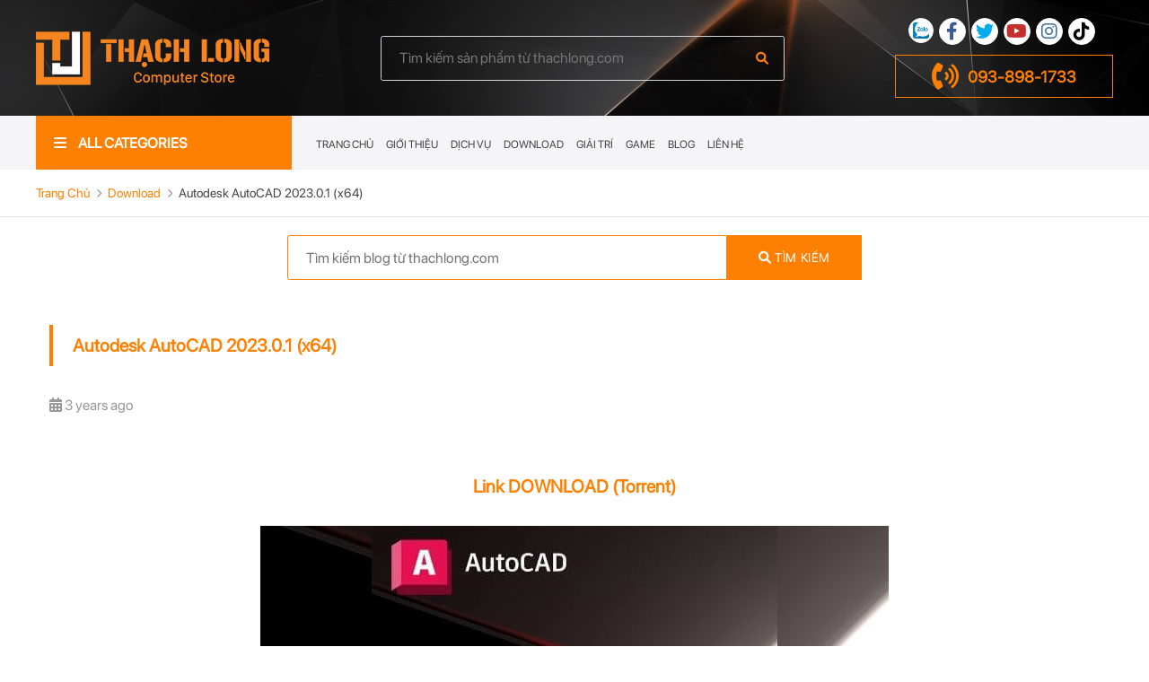

--- FILE ---
content_type: text/html; charset=UTF-8
request_url: https://thachlong.com/blog/details/90/autodesk-autocad-202301-x64
body_size: 9149
content:
<!DOCTYPE html>
<html lang="en">
<head>
    <meta charset="UTF-8">
    <meta http-equiv="x-ua-compatible" content="ie=edge" />
	<meta name="viewport" content="width=device-width, initial-scale=1.0, minimum-scale=0.5, maximum-scale=3.0">
	<meta name="mobile-web-app-capable" content="yes">
	<meta name="format-detection" content="telephone=no">
    <title>Autodesk AutoCAD 2023.0.1 (x64) | Thạch Long Computer Store</title>
    <meta name="keywords" content="Autodesk,AutoCAD,download autocad,autocad download,cad 2023" />
    <meta name="description" content="Autodesk AutoCAD 2023.0.1 (x64) phần mềm tạo bản vẽ kỹ thuật 2D - 3D">
    <meta name="author" content="Laptop &amp; Mini PC giá rẻ Thạch Long">
    <meta name="csrf-token" content="7V7YpYQrqL1pXc9n5y2eVSHkX3WJGEIPkDJY8pMR">
	<meta name="robots" content="index, follow">
	<meta name="rating" content="8 YEARS">
	<meta name="GOOGLEBOT" content="NOARCHIVE">
	<meta name="geo.position" content="">
	<meta name="geo.placename" content="">
	<meta name="geo.region" content="">
	<meta property="og:title" content="Autodesk AutoCAD 2023.0.1 (x64) | Thạch Long Computer Store">
	<meta property="og:description" content="Autodesk AutoCAD 2023.0.1 (x64) phần mềm tạo bản vẽ kỹ thuật 2D - 3D">
	<meta property="og:url" content="https://thachlong.com/blog/details/90/autodesk-autocad-202301-x64">
	<meta property="og:image" content="https://thachlong.com/upload/blog/202206040536_autodesk-autocad-thachlong_1.png">
	<meta property="og:type" content="article">
	<meta property="og:site_name" content="Công Ty TNHH Thạch Long Computer">
	<meta name="twitter:card" content="summary" />
	<meta name="twitter:site" content="https://thachlong.com/blog/details/90/autodesk-autocad-202301-x64" />
	<meta name="twitter:title" content="Autodesk AutoCAD 2023.0.1 (x64) | Thạch Long Computer Store" />
	<meta name="twitter:description" content="Autodesk AutoCAD 2023.0.1 (x64) phần mềm tạo bản vẽ kỹ thuật 2D - 3D" />
	<meta name="twitter:image" content="https://thachlong.com/upload/blog/202206040536_autodesk-autocad-thachlong_1.png" />
	<link rel="canonical" href="https://thachlong.com/blog/details/90/autodesk-autocad-202301-x64" />
    <link rel="icon" href="https://thachlong.com/upload/setting/202204140754_favicon.png" sizes="32x32" />
    <link rel="apple-touch-icon" href="https://thachlong.com/upload/setting/202204140754_favicon.png" />
    <meta name="msapplication-TileImage" content="https://thachlong.com/upload/setting/202204140754_favicon.png" />
    <link rel="stylesheet" href="https://thachlong.com/frontend/assets/css/all.min.css" />
    <link rel="stylesheet" href="https://thachlong.com/frontend/assets/css/magnific_popup.min.css" />
    <link rel="stylesheet" href="https://thachlong.com/frontend/assets/css/slick.css" />
    <link rel="stylesheet" href="https://thachlong.com/frontend/assets/css/toastr.min.css" />
    <link rel="stylesheet" href="https://thachlong.com/frontend/assets/css/showMoreItems-theme.min.css" />
    <link rel="stylesheet" href="https://thachlong.com/frontend/assets/css/styles.css?v=20260112" />
	<script type="application/ld+json">
	{
		"@context":"https://schema.org/",
		"@type": "Organization",
		"name": "Công Ty TNHH Thạch Long Computer",
		"author": "Laptop &amp; Mini PC giá rẻ Thạch Long",
		"offers":{"itemOffered": "#record"}}
	</script>
	<!-- Global site tag (gtag.js) - Google Analytics -->
<script async src="https://www.googletagmanager.com/gtag/js?id=UA-39277193-1"></script>
<script>
  window.dataLayer = window.dataLayer || [];
  function gtag(){dataLayer.push(arguments);}
  gtag('js', new Date());

  gtag('config', 'UA-39277193-1');
</script>


<!-- Global site tag (gtag.js) - Google Ads: 979270357 -->
<script async src="https://www.googletagmanager.com/gtag/js?id=AW-979270357"></script>
<script>
  window.dataLayer = window.dataLayer || [];
  function gtag(){dataLayer.push(arguments);}
  gtag('js', new Date());

  gtag('config', 'AW-979270357');
</script>

<meta name="msvalidate.01" content="DC6B4EE693DBE9FE00A7C07F1EDF2ACC" />

<!-- Clarity tracking code for https://thachlong.com/ --><script>    (function(c,l,a,r,i,t,y){        c[a]=c[a]||function(){(c[a].q=c[a].q||[]).push(arguments)};        t=l.createElement(r);t.async=1;t.src="https://www.clarity.ms/tag/"+i+"?ref=bwt";        y=l.getElementsByTagName(r)[0];y.parentNode.insertBefore(t,y);    })(window, document, "clarity", "script", "d8fs4adrng");</script>
</head>
<body class="blog_page ">
<!--Microformats start-->
<span class="geo" style="display: none;">
    <span class="latitude">14.058324</span>
    <span class="longitude">108.277199</span>
</span>
<!--Microformats end-->

<div id="fb-root"></div>
<script async defer crossorigin="anonymous" src="https://connect.facebook.net/en_US/sdk.js#xfbml=1&version=v14.0" nonce="YYFvc9Ok"></script>
<div id="l-document">
	<div id="l-container">
		<div id="l-main">
			<header id="l-header" class="l-header">
	<div class="l-header__top">
		<div class="wrp-container">
			<div class="l-header__content">
				<a href="https://thachlong.com" class="l-header__logolink">
										<p class="l-header__logo">
						<img src="https://thachlong.com/upload/setting/202204180455_logo.png" alt="Công Ty TNHH Thạch Long Computer"  class="fluid-image">
					</p>
									</a>
				<div class="l-header__form">
					<form action="https://thachlong.com/search" method="get">
						<input type="text" name="keyword" required="" class="form-control js-search-ajax" placeholder="Tìm kiếm sản phẩm từ thachlong.com">
						<button type="submit" class="btn" title="Search"><i class="fas fa-search"></i></button>
						<ul class="box-search-ajax-result">
							<!-- Search ajax Result... -->
						</ul>
					</form>
				</div>
				<div class="l-header__contact">
					<ul class="lst-social">
						<li class="zalo"><a href="https://zalo.me/0938981733" title="Zalo" target="_blank"><img src="https://thachlong.com/frontend/assets/images/icn_zalo.svg" alt="Zalo" class="fluid-image"></a></li>
						<li class="facebook"><a href="https://www.facebook.com/laptopthachlong" title="Facebook" target="_blank"><i class="fab fa-facebook-f"></i></a></li>
						<li class="twitter"><a href="https://twitter.com/nqhung33" title="Twitter" target="_blank"><i class="fab fa-twitter"></i></a></li>
						<li class="youtube"><a href="https://www.youtube.com/channel/UC3xmZBTBnDHfoGowSChzsdw" title="Youtube" target="_blank"><i class="fab fa-youtube"></i></a></li>
						<li class="instagram"><a href="https://www.instagram.com/LaptopThachLong/" title="Instagram" target="_blank"><i class="fab fa-instagram"></i></a></li>
						<li class="tiktok"><a href="https://www.tiktok.com/@laptop_thachlong" title="Tiktok" target="_blank"><i class="fab fa-tiktok"></i></a></li>
					</ul>
					<div class="mobile-category js-category-mobile">
						<span><i class="fas fa-bars"></i></span>
					</div>
					<a href="tel:0938981733" class="l-header__phone"><i class="fas fa-phone-volume"></i> 093-898-1733</a>
					<div class="mobile-menu">
						<span class="js-mobile-menu">Menu</span>
					</div>
				</div>
			</div>
		</div>
	</div>
	<div class="l-header__nav">
		<div class="wrp-container">
			<div class="grid-row">
				<div class="grid-col--2">
					<div class="nav-categories">
						<button class="nav-categories__button" type="button">
							<i class="fas fa-bars"></i>
							<span>ALL CATEGORIES</span>
						</button>
						<span class="nav-categories__close js-close-category"><i class="fa-solid fa-xmark"></i></span>
						<div class="nav-categories__content">
							<ul class="nav-categories__list">
																									<li>
									<a href="https://thachlong.com/product/category/1/laptop"><i class="fas fa-laptop"></i> Laptop</a>
																		<div class="nav-dropdown-menu">
										<div class="mega-menu grid-row">
											<div class="mega-menu__col grid-col--4">
												<p class="mega-menu__label">HÃNG SẢN XUẤT</p>
												<ul class="mega-menu__list mega-menu__list--col2">
																										<li><a href="https://thachlong.com/products?categories=1&amp;brand=9">Apple</a></li>
																										<li><a href="https://thachlong.com/products?categories=1&amp;brand=10">Asus</a></li>
																										<li><a href="https://thachlong.com/products?categories=1&amp;brand=11">Dell</a></li>
																										<li><a href="https://thachlong.com/products?categories=1&amp;brand=12">HP</a></li>
																										<li><a href="https://thachlong.com/products?categories=1&amp;brand=13">IBM - Lenovo</a></li>
																										<li><a href="https://thachlong.com/products?categories=1&amp;brand=14">Panasonic</a></li>
																										<li><a href="https://thachlong.com/products?categories=1&amp;brand=15">Samsung</a></li>
																										<li><a href="https://thachlong.com/products?categories=1&amp;brand=16">Toshiba</a></li>
																										<li><a href="https://thachlong.com/products?categories=1&amp;brand=17">Razer</a></li>
																										<li><a href="https://thachlong.com/products?categories=1&amp;brand=18">Sony</a></li>
																										<li><a href="https://thachlong.com/products?categories=1&amp;brand=19">Microsoft</a></li>
																										<li><a href="https://thachlong.com/products?categories=1&amp;brand=20">MSI</a></li>
																										<li><a href="https://thachlong.com/products?categories=1&amp;brand=21">Acer</a></li>
																										<li><a href="https://thachlong.com/products?categories=1&amp;brand=22">LG</a></li>
																										<li><a href="https://thachlong.com/products?categories=1&amp;brand=23">NEC</a></li>
																										<li><a href="https://thachlong.com/products?categories=1&amp;brand=24">Intel</a></li>
																									</ul>
											</div>
											<div class="mega-menu__col grid-col--4">
												<p class="mega-menu__label">NHU CẦU SỬ DỤNG</p>
												<ul class="mega-menu__list">
																																							<li><a href="https://thachlong.com/products?categories=1&amp;demand=lap_office">Laptop Văn Phòng</a></li>
																										<li><a href="https://thachlong.com/products?categories=1&amp;demand=lap_graphics">Laptop Đồ Họa</a></li>
																										<li><a href="https://thachlong.com/products?categories=1&amp;demand=lap_gaming">Laptop Gaming</a></li>
																										<li><a href="https://thachlong.com/products?categories=1&amp;demand=lap_ultrabook">Laptop Ultrabook</a></li>
																										<li><a href="https://thachlong.com/products?categories=1&amp;demand=mobile_workstation">Mobile Workstation</a></li>
																									</ul>
											</div>
											<div class="mega-menu__col grid-col--4">
												<p class="mega-menu__label">MỨC GIÁ</p>
												<ul class="mega-menu__list">
																																								<li><a href="https://thachlong.com/products?categories=1&amp;price=0-10000000">Dưới 10tr</a></li>
																											<li><a href="https://thachlong.com/products?categories=1&amp;price=10000000-20000000">Từ 10tr - 20tr</a></li>
																											<li><a href="https://thachlong.com/products?categories=1&amp;price=20000000-30000000">Từ 20tr - 30tr</a></li>
																											<li><a href="https://thachlong.com/products?categories=1&amp;price=30000000">Từ 30tr trở lên</a></li>
																									</ul>
											</div>
										</div>
									</div>
																																												</li>
																									<li>
									<a href="https://thachlong.com/product/category/2/pc-workstation"><i class="fa-solid fa-computer"></i> PC - Workstation</a>
																											<div class="nav-dropdown-menu">
										<div class="mega-menu grid-row">
											<div class="mega-menu__col grid-col--4">
												<p class="mega-menu__label">HÃNG SẢN XUẤT</p>
												<ul class="mega-menu__list mega-menu__list--col2">
																											<li><a href="https://thachlong.com/products?categories=2&amp;brand=9">Apple</a></li>
																											<li><a href="https://thachlong.com/products?categories=2&amp;brand=10">Asus</a></li>
																											<li><a href="https://thachlong.com/products?categories=2&amp;brand=11">Dell</a></li>
																											<li><a href="https://thachlong.com/products?categories=2&amp;brand=12">HP</a></li>
																											<li><a href="https://thachlong.com/products?categories=2&amp;brand=13">IBM - Lenovo</a></li>
																											<li><a href="https://thachlong.com/products?categories=2&amp;brand=14">Panasonic</a></li>
																											<li><a href="https://thachlong.com/products?categories=2&amp;brand=15">Samsung</a></li>
																											<li><a href="https://thachlong.com/products?categories=2&amp;brand=16">Toshiba</a></li>
																											<li><a href="https://thachlong.com/products?categories=2&amp;brand=17">Razer</a></li>
																											<li><a href="https://thachlong.com/products?categories=2&amp;brand=18">Sony</a></li>
																											<li><a href="https://thachlong.com/products?categories=2&amp;brand=19">Microsoft</a></li>
																											<li><a href="https://thachlong.com/products?categories=2&amp;brand=20">MSI</a></li>
																											<li><a href="https://thachlong.com/products?categories=2&amp;brand=21">Acer</a></li>
																											<li><a href="https://thachlong.com/products?categories=2&amp;brand=22">LG</a></li>
																											<li><a href="https://thachlong.com/products?categories=2&amp;brand=23">NEC</a></li>
																											<li><a href="https://thachlong.com/products?categories=2&amp;brand=24">Intel</a></li>
																									</ul>
											</div>
											<div class="mega-menu__col grid-col--4">
												<p class="mega-menu__label">NHU CẦU SỬ DỤNG</p>
												<ul class="mega-menu__list">
																																								<li><a href="https://thachlong.com/products?categories=2&amp;demand=pc_office">PC Văn Phòng</a></li>
																											<li><a href="https://thachlong.com/products?categories=2&amp;demand=pc_gaming">PC Gaming</a></li>
																											<li><a href="https://thachlong.com/products?categories=2&amp;demand=pc_design_render">Thiết Kế - Render</a></li>
																											<li><a href="https://thachlong.com/products?categories=2&amp;demand=pc_workstation">Workstation</a></li>
																									</ul>
											</div>
											<div class="mega-menu__col grid-col--4">
												<p class="mega-menu__label">MỨC GIÁ</p>
												<ul class="mega-menu__list">
																																							<li><a href="https://thachlong.com/products?categories=2&amp;price=0-10000000">Dưới 10tr</a></li>
																										<li><a href="https://thachlong.com/products?categories=2&amp;price=10000000-20000000">Từ 10tr - 20tr</a></li>
																										<li><a href="https://thachlong.com/products?categories=2&amp;price=20000000-30000000">Từ 20tr - 30tr</a></li>
																										<li><a href="https://thachlong.com/products?categories=2&amp;price=30000000">Từ 30tr trở lên</a></li>
																									</ul>
											</div>
										</div>
									</div>
																																					<div class="nav-dropdown-menu">
											<div class="mega-menu grid-row">
												<div class="mega-menu__col grid-col--4">



													<ul class="mega-menu__list">
																												<li><a href="https://thachlong.com/product/subcategory/33/mini-pc">Mini PC</a></li>
																												<li><a href="https://thachlong.com/product/subcategory/34/pc">PC</a></li>
																												<li><a href="https://thachlong.com/product/subcategory/35/workstation">WorkStation</a></li>
																												<li><a href="https://thachlong.com/product/subcategory/37/all-in-one">All In One</a></li>
																											</ul>
												</div>
											</div>
										</div>
																	</li>
																									<li>
									<a href="https://thachlong.com/product/category/3/smartphone-tablet"><i class="fas fa-mobile-alt"></i> Smartphone - Tablet</a>
																																					<div class="nav-dropdown-menu">
											<div class="mega-menu grid-row">
												<div class="mega-menu__col grid-col--4">
													<p class="mega-menu__label">ĐIỆN THOẠI</p>
													<ul class="mega-menu__list">
																																																											<li><a href="https://thachlong.com/product/subcategory/18/iphone">iPhone</a></li>
																																																																										<li><a href="https://thachlong.com/product/subcategory/19/samsung">Samsung</a></li>
																																																																																																																																		</ul>
												</div>
												<div class="mega-menu__col grid-col--4">
													<p class="mega-menu__label">TABLET</p>
													<ul class="mega-menu__list">
																																																																																																																																																				<li><a href="https://thachlong.com/product/subcategory/20/tablet-apple">Tablet Apple</a></li>
																																																																											<li><a href="https://thachlong.com/product/subcategory/21/tablet-samsung">Tablet Samsung</a></li>
																																										</ul>
												</div>
											</div>
										</div>
																										</li>
																									<li>
									<a href="https://thachlong.com/product/category/4/man-hinh-monitor"><i class="fas fa-desktop"></i> Màn Hình - Monitor</a>
																																														<div class="nav-dropdown-menu">
											<div class="mega-menu grid-row">
												<div class="mega-menu__col grid-col--4">



													<ul class="mega-menu__list">
																												<li><a href="https://thachlong.com/product/subcategory/15/man-hinh-van-phong">Màn Hình Văn Phòng</a></li>
																												<li><a href="https://thachlong.com/product/subcategory/16/man-hinh-do-hoa">Màn Hình Đồ Họa</a></li>
																												<li><a href="https://thachlong.com/product/subcategory/17/man-hinh-gaming">Màn Hình Gaming</a></li>
																											</ul>
												</div>
											</div>
										</div>
																	</li>
																									<li>
									<a href="https://thachlong.com/product/category/5/linh-kien"><i class="fa-solid fa-gear"></i> Linh Kiện</a>
																																														<div class="nav-dropdown-menu">
											<div class="mega-menu grid-row">
												<div class="mega-menu__col grid-col--4">



													<ul class="mega-menu__list">
																												<li><a href="https://thachlong.com/product/subcategory/1/ram">RAM</a></li>
																												<li><a href="https://thachlong.com/product/subcategory/2/o-cung-hdd-ssd">Ổ Cứng (HDD - SSD)</a></li>
																												<li><a href="https://thachlong.com/product/subcategory/24/phim-laptop-keyboard">Phím Laptop (Keyboard)</a></li>
																												<li><a href="https://thachlong.com/product/subcategory/25/lcd-led">LCD - LED</a></li>
																												<li><a href="https://thachlong.com/product/subcategory/26/pin-battery">Pin (Battery)</a></li>
																												<li><a href="https://thachlong.com/product/subcategory/29/card-do-hoa-gpu">Card Đồ Họa (GPU)</a></li>
																												<li><a href="https://thachlong.com/product/subcategory/31/adapter-sac">Adapter (Sạc)</a></li>
																												<li><a href="https://thachlong.com/product/subcategory/36/cpu">CPU</a></li>
																											</ul>
												</div>
											</div>
										</div>
																	</li>
																									<li>
									<a href="https://thachlong.com/product/category/6/phu-kien"><i class="fas fa-plug"></i> Phụ Kiện</a>
																																														<div class="nav-dropdown-menu">
											<div class="mega-menu grid-row">
												<div class="mega-menu__col grid-col--4">



													<ul class="mega-menu__list">
																												<li><a href="https://thachlong.com/product/subcategory/4/ban-phim-keyboard">Bàn Phím (Keyboard)</a></li>
																												<li><a href="https://thachlong.com/product/subcategory/5/chuot-mouse">Chuột (Mouse)</a></li>
																												<li><a href="https://thachlong.com/product/subcategory/22/cap-xuat-hinh">Cáp xuất hình</a></li>
																												<li><a href="https://thachlong.com/product/subcategory/23/cap-chuyen-doi">Cáp chuyển đổi</a></li>
																											</ul>
												</div>
											</div>
										</div>
																	</li>
																									<li>
									<a href="https://thachlong.com/product/category/7/san-pham-khac"><i class="fa-solid fa-icons"></i> Sản Phẩm Khác</a>
																																														<div class="nav-dropdown-menu">
											<div class="mega-menu grid-row">
												<div class="mega-menu__col grid-col--4">



													<ul class="mega-menu__list">
																												<li><a href="https://thachlong.com/product/subcategory/27/dich-vu-thue-xe-oto">Dịch Vụ Thuê xe Oto</a></li>
																												<li><a href="https://thachlong.com/product/subcategory/28/bds">BĐS</a></li>
																												<li><a href="https://thachlong.com/product/subcategory/30/goi-nang-cap">Gói nâng cấp</a></li>
																												<li><a href="https://thachlong.com/product/subcategory/32/goi-dv-cntt">Gói DV CNTT</a></li>
																												<li><a href="https://thachlong.com/product/subcategory/38/cho-tang">Cho - Tặng</a></li>
																											</ul>
												</div>
											</div>
										</div>
																	</li>
																								<li>
									<a href="/"><i class="fa-solid fa-shield-halved"></i> Check Warranty</a>
									<div class="nav-dropdown-menu">
										<div class="mega-menu">
											<div class="mega-menu__col">
												<ul class="mega-menu__list grid-row">
																										<li class="grid-col--3"><a href="https://checkcoverage.apple.com/" target="_blank" class="hover-effect01"><img src="https://thachlong.com/upload/warranty/202205050145_apple.png" alt="Apple"></a></li>
																										<li class="grid-col--3"><a href="https://www.dell.com/support/home/en-us?app=warranty" target="_blank" class="hover-effect01"><img src="https://thachlong.com/upload/warranty/202205050144_dell.png" alt="DELL"></a></li>
																										<li class="grid-col--3"><a href="https://support.hp.com/us-en/checkwarranty" target="_blank" class="hover-effect01"><img src="https://thachlong.com/upload/warranty/202205050144_hp.png" alt="HP"></a></li>
																										<li class="grid-col--3"><a href="https://www.asus.com/support/warranty-status-inquiry/" target="_blank" class="hover-effect01"><img src="https://thachlong.com/upload/warranty/202205050144_asus.png" alt="ASUS"></a></li>
																										<li class="grid-col--3"><a href="https://pcsupport.lenovo.com/us/en/warrantylookup#/" target="_blank" class="hover-effect01"><img src="https://thachlong.com/upload/warranty/202205050144_lenovo.png" alt="Lenovo"></a></li>
																										<li class="grid-col--3"><a href="https://support.dynabook.com/warranty" target="_blank" class="hover-effect01"><img src="https://thachlong.com/upload/warranty/202205050143_toshiba.png" alt="Toshiba"></a></li>
																										<li class="grid-col--3"><a href="https://www.razer.com/razercare/warranty" target="_blank" class="hover-effect01"><img src="https://thachlong.com/upload/warranty/202205050421_razer.png" alt="Razer"></a></li>
																										<li class="grid-col--3"><a href="https://mybusinessservice.surface.com/" target="_blank" class="hover-effect01"><img src="https://thachlong.com/upload/warranty/202205050418_surface.png" alt="MS Surface"></a></li>
																										<li class="grid-col--3"><a href="https://www.samsung.com/vn/support/mobile-devices/warranty-check/" target="_blank" class="hover-effect01"><img src="https://thachlong.com/upload/warranty/202205050143_samsung.png" alt="Samsung"></a></li>
																									</ul>
											</div>
										</div>
									</div>
								</li>
																<li><a href="https://thachlong.com/test-keyboard-online"><i class="fa-solid fa-keyboard"></i> Test Keyboard Online</a></li>
							</ul>
							<ul class="lst-social">
								<li class="zalo"><a href="https://zalo.me/0938981733"><img src="https://thachlong.com/frontend/assets/images/icn_zalo.svg" alt="Zalo" class="fluid-image"></a></li>
								<li class="facebook"><a href="https://www.facebook.com/laptopthachlong"><i class="fab fa-facebook-f"></i></a></li>
								<li class="twitter"><a href="https://twitter.com/nqhung33"><i class="fab fa-twitter"></i></a></li>
								<li class="youtube"><a href="https://www.youtube.com/channel/UC3xmZBTBnDHfoGowSChzsdw"><i class="fab fa-youtube"></i></a></li>
								<li class="instagram"><a href="https://www.instagram.com/LaptopThachLong/"><i class="fab fa-instagram"></i></a></li>
							</ul>
							<div class="nav-categories__loadmore">
								<p>More Categories <i class="fas fa-plus"></i></p>
							</div>
						</div>
					</div>
				</div>
				<div class="grid-col--10">
					<div class="nav-mainmenu">
						<a href="https://thachlong.com" class="nav-mainmenu__logosp">
							<p class="l-header__logo">
								<img src="https://thachlong.com/upload/setting/202204180455_logo.png" alt="Công Ty TNHH Thạch Long Computer"  class="fluid-image">
							</p>
						</a>
						<ul class="nav-mainmenu__menu">
							<li class=""><a href="https://thachlong.com" data-hover="Trang Chủ">Trang Chủ</a></li>
							<li class=""><a href="https://thachlong.com/gioi-thieu" data-hover="Giới Thiệu">Giới Thiệu</a></li>
																					<li class=""><a href="https://thachlong.com/blog/category/2/dich-vu" data-hover="Dịch Vụ">Dịch Vụ</a></li>
														<li class=""><a href="https://thachlong.com/blog/category/3/download" data-hover="Download">Download</a></li>
														<li class=""><a href="https://thachlong.com/blog/category/4/giai-tri" data-hover="Giải Trí">Giải Trí</a></li>
														<li class=""><a href="https://thachlong.com/blog/category/6/game" data-hover="Game">Game</a></li>
														<li class=""><a href="https://thachlong.com/blog/category/7/blog" data-hover="Blog">Blog</a></li>
														


							<li class=""><a href="https://thachlong.com/lien-he" data-hover="Liên Hệ">Liên Hệ</a></li>
						</ul>
						<div class="nav-mainmenu__sub">



							<ul class="lst-social">
								<li class="zalo"><a href="https://zalo.me/0938981733"><img src="https://thachlong.com/frontend/assets/images/icn_zalo.svg" alt="Zalo" class="fluid-image"></a></li>
								<li class="facebook"><a href="https://www.facebook.com/laptopthachlong"><i class="fab fa-facebook-f"></i></a></li>
								<li class="twitter"><a href="https://twitter.com/nqhung33"><i class="fab fa-twitter"></i></a></li>
								<li class="youtube"><a href="https://www.youtube.com/channel/UC3xmZBTBnDHfoGowSChzsdw"><i class="fab fa-youtube"></i></a></li>
								<li class="instagram"><a href="https://www.instagram.com/LaptopThachLong/"><i class="fab fa-instagram"></i></a></li>
							</ul>
						</div>
						<span class="nav-mainmenu__close js-close-mainmenu"><i class="fa-solid fa-xmark"></i></span>
					</div>
				</div>
			</div>
		</div>
	</div>
</header>
									    
	<div class="box-breadcrumb">
		<div class="wrp-container">
			<div class="box-breadcrumb__content">
				<div class="box-breadcrumb__list">
					<ol class="lst-breadcrumb" vocab="https://schema.org/" typeof="BreadcrumbList">
						<li class="lst-breadcrumb__item" property="itemListElement" typeof="ListItem">
							<a href="https://thachlong.com" property="item" typeof="WebPage">
								<span property="name">Trang Chủ</span>
							</a>
							<meta property="position" content="1">
						</li>
						<li class="lst-breadcrumb__item" property="itemListElement" typeof="ListItem">
							<a href="https://thachlong.com/blog/category/3/download" property="item" typeof="WebPage">
								<span property="name">Download</span>
							</a>
							<meta property="position" content="2">
						</li>
						<li class="lst-breadcrumb__item active" property="itemListElement" typeof="ListItem">
							<span property="name">Autodesk AutoCAD 2023.0.1 (x64)</span>
							<meta property="position" content="3">
						</li>
					</ol>
				</div>
			</div>
		</div>
	</div>

	<div class="box-blog-form">
		<div class="wrp-container">
			<form action="https://thachlong.com/blog/search" method="get">
				<input type="text" name="keyword" required="" class="form-control" placeholder="Tìm kiếm blog từ thachlong.com">
				<button type="submit" class="btn"><i class="fas fa-search"></i> <span>TÌM KIẾM</span></button>
			</form>
		</div>
	</div>

	<div class="box-blog-detail">
		<div class="wrp-container">
			<h1 class="hdg-lv1">Autodesk AutoCAD 2023.0.1 (x64)</h1>
			<div class="box-blog-detail__share">
				<p class="box-blog-detail__time"><i class="fa-solid fa-calendar-days"></i> 3 years ago</p>
				<div class="fb-like" data-href="https://thachlong.com/blog/details/90/autodesk-autocad-202301-x64" data-width="100" data-layout="button_count" data-action="like" data-size="large" data-share="true"></div>
			</div>
			

          
          
          			<div class="box-blog-detail__content">
				<p style="text-align:center"><a href="https://nethd.org/autodesk-autocad-2023-0-1-x64-torrent-168193.html" target="_blank"><span style="font-size:20px"><strong>Link DOWNLOAD (Torrent)</strong></span></a></p>

<p style="text-align:center">&nbsp;</p>

<p style="text-align:center"><img alt="image host" src="https://images2.imgbox.com/98/e8/WwTXRPRq_o.jpg" /></p>

<p style="text-align:center">&nbsp;</p>

<p>Autodesk AutoCAD 2023 design and documentation software, of the world&rsquo;s leading 2D and 3D CAD tools. It will allow you to design and shape the world around you using its powerful and flexible features. Speed documentation, share ideas seamlessly, and explore ideas more intuitively in 3D. With thousands of available add-ons, AutoCAD software provides the ultimate in flexibility, customized for your specific needs. It&rsquo;s time to take design further.<br />
<br />
AutoCAD 2023 enables you to create and explore ideas like never before. It is all you need to create, visualize, document, and share your ideas. From conceptual design through drafting and detailing.<br />
Import a wide variety of other formats including SolidWorks, Pro/ENGINEER, CATIA, Rhino, and NX. Drawing views, edge display, and location are instantly updated when an engineering change is made.<br />
<br />
System requirements<br />
OS:Microsoft Windows 10 (64-bit only) (version 1803 or higher)<br />
CPU:Basic:2.5&ndash;2.9 GHz processor / Recommended:3+ GHz processor<br />
Multiple processors:Supported by the application<br />
RAM:8 GB / Recommended: 16 GB<br />
Display Resolution<br />
Conventional Displays:1920 x 1080 with True Color<br />
High Resolution &amp; 4K Displays:Resolutions up to 3840 x 2160 supported on Windows 10, 64-bit systems (with capable display card)<br />
Disk space:6.0 GB<br />
<br />
What is changed by the author of the assembly<br />
- The original Russian and English distributions have been merged into one.<br />
- For a modern installer, a solution was developed and implemented for choosing the interface language of the installed program.<br />
- The interface language of the installer itself is set based on the OS interface language.<br />
- Since the so-called &quot;classic interface&quot; was missing in AutoCAD 2023 by default, I considered it possible to restore it for the afflicted.<br />
- Added the ability to install local help for both the English and Russian versions of the program to the installation package.<br />
- Added the ability to install the AutoCAD 2023 VBA Enabler module to the installation package.<br />
- Added the ability to opt out of installing the Autodesk Featured Apps module in the installation package.<br />
- Added the ability to refuse to install the Save to Web and Mobile Feature module to the installation package.<br />
- Added the ability to opt out of installing the Autodesk App Manager module in the installation package.<br />
- Added the ability to opt out of installing the AutoCAD Open in Desktop module in the installation package.<br />
- Removed the Autodesk Desktop App plug-in from the installation package.<br />
- Removed the Autodesk Genuine Service module from the installation package.<br />
- Removed Autodesk Single Sign On Component module from installation package.<br />
- AutoCAD 2023.0.1 Update has been integrated into the installation package.<br />
- Updated Autodesk On-Demand Install Service from version 1.27.0.548 to version 1.29.0.94.<br />
- Everything you need for treatment, including detailed instructions, is inside the image in the Crack folder.</p>
			</div>
		</div>
	</div>

	<div class="box-related">
		<div class="wrp-container">
			<div class="index-hdg">
				<p class="index-hdg__en en--script">Related Blog</p>
				<h2 class="index-hdg__vi">Gợi Ý Cho Bạn</h2>
			</div>
			<div class="grid-row">
									<div class="grid-col--3">
						<div class="box-blog">
							<a href="https://thachlong.com/blog/details/453/auto-cad-2022-mien-phi" class="box-blog__image lazy" data-src="https://thachlong.com/upload/blog/202509250452_autocad-2022-1.jpg">
							</a>
							<div class="box-blog__content js-matchheight02">
								<div class="box-blog__text">
									<a href="https://thachlong.com/blog/details/453/auto-cad-2022-mien-phi" class="box-blog__link js-matchheight" title="Auto CAD 2022 miễn phí."><h2>Auto CAD 2022 miễn phí.</h2></a>
									<p class="box-blog__time"><i class="fa-solid fa-calendar-days"></i> 3 months ago</p>
									<p class="box-blog__des js-matchheight02">Auto CAD 2022 ( không cần Crack) cài xong dùng luôn...</p>
								</div>
							</div>
						</div>
					</div>
									<div class="grid-col--3">
						<div class="box-blog">
							<a href="https://thachlong.com/blog/details/437/free-thu-vien-3ds-max-evermotion-archmodels-vol-96-100" class="box-blog__image lazy" data-src="https://thachlong.com/upload/blog/202412101123_96.100.jpg">
							</a>
							<div class="box-blog__content js-matchheight02">
								<div class="box-blog__text">
									<a href="https://thachlong.com/blog/details/437/free-thu-vien-3ds-max-evermotion-archmodels-vol-96-100" class="box-blog__link js-matchheight" title="[Free] Thư viện 3Ds Max - EVERMOTION Archmodels (Vol 96-100)"><h2>[Free] Thư viện 3Ds Max - EVERMOTION Archmodels (Vol 96-100)</h2></a>
									<p class="box-blog__time"><i class="fa-solid fa-calendar-days"></i> 1 year ago</p>
									<p class="box-blog__des js-matchheight02">Bộ thư viện 3Ds Max hoàn toàn miễn phí, cực kỳ hưu ích cho những ai làm xây dựng...</p>
								</div>
							</div>
						</div>
					</div>
									<div class="grid-col--3">
						<div class="box-blog">
							<a href="https://thachlong.com/blog/details/436/free-thu-vien-3ds-max-evermotion-archmodels-vol-91-95" class="box-blog__image lazy" data-src="https://thachlong.com/upload/blog/202412101114_91.95.jpg">
							</a>
							<div class="box-blog__content js-matchheight02">
								<div class="box-blog__text">
									<a href="https://thachlong.com/blog/details/436/free-thu-vien-3ds-max-evermotion-archmodels-vol-91-95" class="box-blog__link js-matchheight" title="[Free] Thư viện 3Ds Max - EVERMOTION Archmodels (Vol 91-95)"><h2>[Free] Thư viện 3Ds Max - EVERMOTION Archmodels (Vol 91-95)</h2></a>
									<p class="box-blog__time"><i class="fa-solid fa-calendar-days"></i> 1 year ago</p>
									<p class="box-blog__des js-matchheight02">Bộ thư viện 3Ds Max hoàn toàn miễn phí, cực kỳ hưu ích cho những ai làm xây dựng...</p>
								</div>
							</div>
						</div>
					</div>
									<div class="grid-col--3">
						<div class="box-blog">
							<a href="https://thachlong.com/blog/details/435/free-thu-vien-3ds-max-evermotion-archmodels-vol-86-90" class="box-blog__image lazy" data-src="https://thachlong.com/upload/blog/202412101106_86.90.jpg">
							</a>
							<div class="box-blog__content js-matchheight02">
								<div class="box-blog__text">
									<a href="https://thachlong.com/blog/details/435/free-thu-vien-3ds-max-evermotion-archmodels-vol-86-90" class="box-blog__link js-matchheight" title="[Free] Thư viện 3Ds Max - EVERMOTION Archmodels (Vol 86-90)"><h2>[Free] Thư viện 3Ds Max - EVERMOTION Archmodels (Vol 86-90)</h2></a>
									<p class="box-blog__time"><i class="fa-solid fa-calendar-days"></i> 1 year ago</p>
									<p class="box-blog__des js-matchheight02">Bộ thư viện 3Ds Max hoàn toàn miễn phí, cực kỳ hưu ích cho những ai làm xây dựng...</p>
								</div>
							</div>
						</div>
					</div>
							</div>
		</div>
	</div>

			<div class="nav-backtotop">
	<div class="nav-backtotop__btn" id="jsScrollToTop">
		<span class="nav-backtotop__icon"><i class="fas fa-arrow-up"></i></span>
		<span class="nav-backtotop__text"><i class="fas fa-angle-up"></i> Page Top</span>
	</div>
</div>

<footer id="l-footer" class="l-footer">
	<div class="wrp-container">
		<div class="l-footer__content">
			<div class="grid-row">
				<div class="grid-col--4">
					<div class="l-footer__box">
						<a href="https://thachlong.com" class="l-footer__logo hover-effect01"><img data-src="https://thachlong.com/upload/setting/202204180455_logo.png" alt="Công Ty TNHH Thạch Long Computer" class="fluid-image lazy"></a>
						<!-- <p>Cam kết uy tín và chất lượng, máy nguyên zin chưa qua sửa chữa. Ngoại hình từ 95% đến 99% like NEW.</p> -->
						<ul class="l-footer__contact">
							<li>
								<i class="fa-solid fa-laptop"></i>
								<p>Công Ty TNHH Thạch Long Computer</p>
							</li>
							<li>
								<i class="fas fa-map-marked"></i>
								<p>7/2 Tôn Thất Tùng, Phường Bến Thành, Thành phố Hồ Chí Minh, Việt Nam.</p>
							</li>
							<li>
								<i class="fa-solid fa-tag"></i>
								<p>Mã số thuế: 0319343682 cấp ngày 07/01/2026 cấp bởi Sở Tài chính TP HCM - Phòng đăng ký kinh doanh.</p>
							</li>
							<li>
								<i class="fas fa-phone"></i>
								<p><a href="tel:0938981733">093-898-1733</a> (Mr.Hùng)</p>
							</li>
							<li>
								<i class="fas fa-envelope"></i>
								<p><a href="mailto:nqhung33@gmail.com">nqhung33@gmail.com</a></p>
							</li>
							<li>
								<i class="fas fa-globe-asia"></i>
								<p><a href="www.thachlong.com">www.thachlong.com</a></p>
							</li>
							<!-- <li>
								<i class="fa-solid fa-award"></i>
								<p>Giấy phép kinh doanh số: 41A8040503</p>
							</li> -->
						</ul>
					</div>
				</div>
				<div class="grid-col--3">
					<div class="l-footer__box">
						<h3 class="hdg-lv3">Thông Tin & Chính Sách</h3>
						<ul class="l-footer__nav l-footer__nav--full">
							<li><i class="fa-solid fa-chevron-right"></i> <a href="https://thachlong.com/chinh-sach-chung">Tiêu Chí Bán Hàng</a></li>
							<li><i class="fa-solid fa-chevron-right"></i> <a href="https://thachlong.com/chinh-sach-chung#security">Cam Kết Bảo Mật</a></li>
							<li><i class="fa-solid fa-chevron-right"></i> <a href="https://thachlong.com/chinh-sach-chung#renewal">Thu Cũ Đổi Mới</a></li>
							<li><i class="fa-solid fa-chevron-right"></i> <a href="https://thachlong.com/chinh-sach-chung#warranty">Chính Sách Bảo Hành</a></li>
							<li><i class="fa-solid fa-chevron-right"></i> <a href="https://thachlong.com/chinh-sach-chung#return">Chính Sách Đổi Trả</a></li>
							<li><i class="fa-solid fa-chevron-right"></i> <a href="https://thachlong.com/chinh-sach-chung#payment">Thanh Toán & Vận Chuyển</a></li>
						</ul>
					</div>
				</div>
				<div class="grid-col--2">
					<div class="l-footer__box">
						<h3 class="hdg-lv3">Link</h3>
						<ul class="l-footer__nav l-footer__nav--full">
							<li><i class="fa-solid fa-chevron-right"></i> <a href="https://thachlong.com/gioi-thieu">Giới Thiệu</a></li>
							<li><i class="fa-solid fa-chevron-right"></i> <a href="https://thachlong.com/tuyen-dung">Tuyển Dụng</a></li>
							<li><i class="fa-solid fa-chevron-right"></i> <a href="https://thachlong.com/tra-gop">Trả Góp</a></li>
							<!-- <li><i class="fa-solid fa-chevron-right"></i> <a href="https://thachlong.com/document">Documents</a></li> -->
							<li><i class="fa-solid fa-chevron-right"></i> <a href="https://thachlong.com/lien-he">Liên Hệ</a></li>
						</ul>
											</div>
				</div>
				<div class="grid-col--3">
					<div class="l-footer__box last">
						<h3 class="hdg-lv3">Map</h3>
						<div class="l-footer__map">
							<a href="https://www.google.com/maps?ll=10.769998,106.688273&z=16&t=m&hl=en&gl=US&mapclient=embed&cid=13856390293983821763" target="_blank" title="Click để xem bản đồ" class="lazy" data-src="https://thachlong.com/frontend/assets/images/map.jpg"></a>
						</div>
					</div>
				</div>
			</div>
		</div>
		<!-- <div class="l-footer__copyright">
			<p class="txt-copyright"><small>Copyright &copy; 2015-2026 Thach Long Inc, Ltd. All Rights Reserved.</small></p>
			<ul class="lst-mastercard">
				<li><a href="#"><img data-src="https://thachlong.com/frontend/assets/images/icn_visa.png" alt="Visa - Công Ty TNHH Thạch Long Computer" class="fluid-image lazy"></a></li>
				<li><a href="#"><img data-src="https://thachlong.com/frontend/assets/images/icn_discover.png" alt="Discover - Công Ty TNHH Thạch Long Computer" class="fluid-image lazy"></a></li>
				<li><a href="#"><img data-src="https://thachlong.com/frontend/assets/images/icn_master_card.png" alt="Master Card - Công Ty TNHH Thạch Long Computer" class="fluid-image lazy"></a></li>
				<li><a href="#"><img data-src="https://thachlong.com/frontend/assets/images/icn_paypal.png" alt="Paypal - Công Ty TNHH Thạch Long Computer" class="fluid-image lazy"></a></li>
				<li><a href="#"><img data-src="https://thachlong.com/frontend/assets/images/icn_amarican_express.png" alt="Amarican Express - Công Ty TNHH Thạch Long Computer" class="fluid-image lazy"></a></li>
			</ul>
		</div> -->
	</div>
</footer>

<div class="nav-mobile-bottom">
	<div class="wrp-container">
		<ul class="nav-mobile-bottom__list">
			<li class="home">
				<a href="/">
					<i class="fa-solid fa-house-chimney"></i>
					<span>Home</span>
				</a>
			</li>
			<li class="category js-open-categories">
				<a href="#">
					<i class="fa-solid fa-list"></i>
					<span>Categories</span>
				</a>
			</li>
			<li class="phone">
				<a href="tel:0938981733">
					<i class="fa-solid fa-phone"></i>
					<span>Gọi Ngay</span>
				</a>
			</li>
			<li class="zalo">
				<a href="https://zalo.me/0938981733">
					<i class="fa-solid fa-comments"></i>
					<span>Zalo</span>
				</a>
			</li>
		</ul>
	</div>
</div>
<!-- <div class="icn-chat">
    <a href="https://thachlong.com/chat-ai" class="icn-chat__url">
        <i class="far fa-question-circle"></i>
        <span>HỎI AI?</span>
    </a>
    <div class="icn-chat__act"></div>
</div> -->		</div>
	</div>
</div>


<script src="https://thachlong.com/frontend/assets/js/jquery.min.js"></script>
<script src="https://thachlong.com/frontend/assets/js/modernizr.min.js"></script>
<script src="https://thachlong.com/frontend/assets/js/jquery_magnific_popup.min.js"></script>
<script src="https://thachlong.com/frontend/assets/js/jquery.lazy.min.js"></script>
<script src="https://thachlong.com/frontend/assets/js/slick.min.js"></script>
<script src="https://thachlong.com/frontend/assets/js/toastr.min.js"></script>
<script src="https://thachlong.com/frontend/assets/js/sweetalert2@11.min.js"></script>
<script src="https://thachlong.com/frontend/assets/js/sweetalert.min.js"></script>
<script src="https://thachlong.com/frontend/assets/js/scroll_magic.min.js"></script>
<script src="https://thachlong.com/frontend/assets/js/showMoreItems.min.js"></script>
<script src="https://thachlong.com/frontend/assets/js/scripts.js?v=20260112"></script>
<script>
    
    $.ajaxSetup({
	    headers: {
		    'X-CSRF-TOKEN':$('meta[name="csrf-token"]').attr('content')
	    }
    });

    // Load more product
    $('.js-load-more').showMoreItems({
	    original:true,
	    startNum: 20,
	    afterNum: 20
    });
    $('.js-load-more2').showMoreItems({
	    original:true,
	    startNum: 30,
	    afterNum: 30
    });

    function formatNumber (num) {
	    return num.toString().replace(/(\d)(?=(\d{3})+(?!\d))/g, "$1,")
    }

    function sortBy(){
		var sort_by_value = $('#sort_by').val();
		$('#sort').val(sort_by_value);
		$('#productSortBy').submit();
    }

	// Search ajax
	$('.box-search-ajax-result').hide();
	$('.js-search-ajax').keyup(function(){
		var text = $(this).val();
		var html = '';
		var path_root = "https://thachlong.com";
		if(text != ''){
			$.ajax({
				url: "https://thachlong.com/product-search-ajax/?keyword="+text,
				type: 'GET',
				success: function(res){
					for (var product of res) {
						html += '<li>';
						html += '<a href="/product/details/'+product.id+'/'+product.slug+'">';
						html += '<img src="'+path_root+'/'+product.main_thumbnail+'" alt="www.thachlong.com">';
						html += '<div class="box-search-ajax-result__text">';
						html += '<p class="box-search-ajax-result__title">'+product.name+'</p>';
						html += '<p class="box-search-ajax-result__des">'+product.description.slice(0, 100)+'</p>';
						html += '</div>';
						html += '</a>';
						html += '</li>';
					}
					$('.box-search-ajax-result').show();
					$('.box-search-ajax-result').addClass('showed');
					$('.box-search-ajax-result').html(html);
				}
			});
		}else{
			$('.box-search-ajax-result').html('');
			$('.box-search-ajax-result').removeClass('showed');
			$('.box-search-ajax-result').hide();
		}
	});
</script>
</body>
</html>
